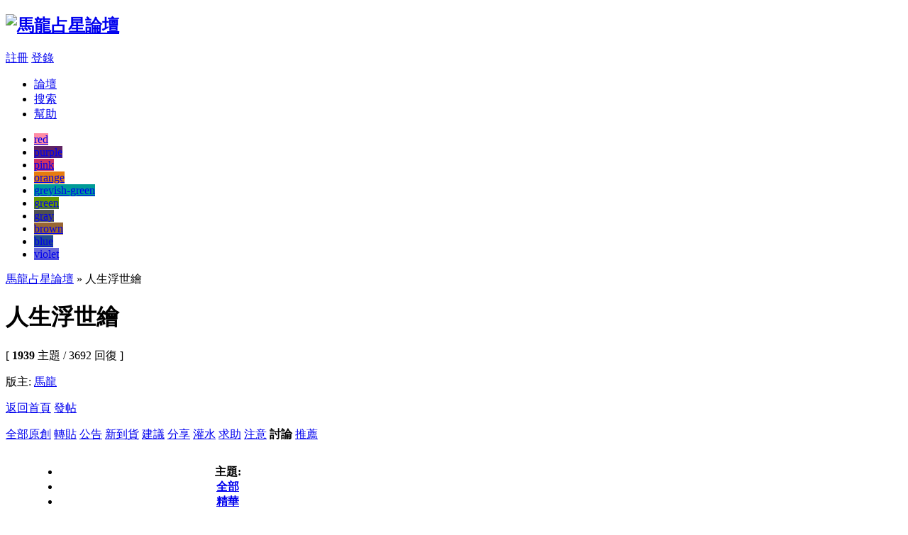

--- FILE ---
content_type: text/html; charset=UTF-8
request_url: https://astromalon.com/forumdisplay.php?fid=16&filter=type&typeid=10
body_size: 6162
content:
<!DOCTYPE html PUBLIC "-//W3C//DTD XHTML 1.0 Transitional//EN" "http://www.w3.org/TR/xhtml1/DTD/xhtml1-transitional.dtd">
<html xmlns="http://www.w3.org/1999/xhtml">
<head>
<meta http-equiv="Content-Type" content="text/html; charset=utf-8" />
<title>人生浮世繪 -  馬龍占星論壇  - Powered by Discuz!</title>
<!-- Google tag (gtag.js) -->
<script async src="https://www.googletagmanager.com/gtag/js?id=G-5QH8YFT86S"></script>
<script>
  window.dataLayer = window.dataLayer || [];
  function gtag(){dataLayer.push(arguments);}
  gtag('js', new Date());

  gtag('config', 'G-5QH8YFT86S');
</script><meta name="keywords" content="人生浮世繪" />
<meta name="description" content="人生浮世繪 馬龍占星論壇  - Discuz! Board" />
<meta name="generator" content="Discuz! 7.2" />
<meta name="author" content="Discuz! Team and Comsenz UI Team" />
<meta name="copyright" content="2001-2009 Comsenz Inc." />
<meta name="MSSmartTagsPreventParsing" content="True" />
<meta http-equiv="MSThemeCompatible" content="Yes" />
<meta http-equiv="x-ua-compatible" content="ie=7" />
<link rel="archives" title="馬龍占星論壇" href="http://astromalon.com/archiver/" />
<link rel="stylesheet" type="text/css" href="forumdata/cache/style_32_common.css?11M" /><link rel="stylesheet" type="text/css" href="forumdata/cache/scriptstyle_32_forumdisplay.css?11M" />
<script type="text/javascript">var STYLEID = '32', IMGDIR = 'images/default', VERHASH = '11M', charset = 'utf-8', discuz_uid = 0, cookiedomain = '', cookiepath = '/', attackevasive = '0', disallowfloat = 'login|register|sendpm|newthread|viewratings|viewwarning|viewthreadmod|viewvote|tradeorder|activity|debate|nav|usergroups|task', creditnotice = '', gid = parseInt('4'), fid = parseInt('16'), tid = parseInt('0')</script>
<script src="forumdata/cache/common.js?11M" type="text/javascript"></script>
</head>

<body id="forumdisplay" onkeydown="if(event.keyCode==27) return false;">

<div id="append_parent"></div><div id="ajaxwaitid"></div>

<div id="header">
<div class="wrap s_clear">
<h2><a href="index.php" title="馬龍占星論壇"><img src="templates/colors/images/blancologo.gif" alt="馬龍占星論壇" border="0" /></a></h2>
<div id="umenu">
<a href="dz7_regist.php" onclick="showWindow('register', this.href);return false;" class="noborder">註冊</a>
<a href="logging.php?action=login" onclick="showWindow('login', this.href);return false;">登錄</a>
</div>
<div id="ad_headerbanner"><script async src="https://pagead2.googlesyndication.com/pagead/js/adsbygoogle.js?client=ca-pub-5427082406279338"
     crossorigin="anonymous"></script></div>
<div id="menu">
<ul>
<li class="menu_1"><a href="index.php" hidefocus="true" id="mn_index">論壇</a></li><li class="menu_2"><a href="search.php" hidefocus="true" id="mn_search">搜索</a></li><li class="menu_4"><a href="faq.php" hidefocus="true" id="mn_faq">幫助</a></li></ul>
<script type="text/javascript">
var currentMenu = $('mn_') ? $('mn_') : $('mn_index');
currentMenu.parentNode.className = 'current';
</script>
</div>
<script type="text/javascript">
function setstyle(styleid) {
str = unescape('fid%3D16%26filter%3Dtype%26typeid%3D10');
str = str.replace(/(^|&)styleid=\d+/ig, '');
str = (str != '' ? str + '&' : '') + 'styleid=' + styleid;
location.href = 'forumdisplay.php?' + str;
}
</script>
<ul id="style_switch"><li><a href="###" onclick="setstyle(31)" title="red" style="background: #FF8CA5;">red</a></li><li><a href="###" onclick="setstyle(30)" title="purple" style="background: #602464;">purple</a></li><li><a href="###" onclick="setstyle(29)" title="pink" style="background: #CC3366;">pink</a></li><li><a href="###" onclick="setstyle(28)" title="orange" style="background: #E77B0F;">orange</a></li><li><a href="###" onclick="setstyle(27)" title="greyish-green" style="background: #009B97;">greyish-green</a></li><li><a href="###" onclick="setstyle(26)" title="green" style="background: #669900;">green</a></li><li><a href="###" onclick="setstyle(25)" title="gray" style="background: #505050;">gray</a></li><li><a href="###" onclick="setstyle(24)" title="brown" style="background: #996633;">brown</a></li><li><a href="###" onclick="setstyle(23)" title="blue" style="background: #244D8F;">blue</a></li><li class="current"><a href="###" onclick="setstyle(32)" title="violet" style="background: #6A6Ada;">violet</a></li></ul>
</div>
<div id="myprompt_menu" style="display:none" class="promptmenu">
<div class="promptcontent">
<ul class="s_clear"><li style="display:none"><a id="prompt_pm" href="pm.php?filter=newpm" target="_blank">私人消息 (0)</a></li><li style="display:none"><a id="prompt_announcepm" href="pm.php?filter=announcepm" target="_blank">公共消息 (0)</a></li><li style="display:none"><a id="prompt_task" href="task.php?item=doing" target="_blank">論壇任務 (0)</a></li><li style="display:none"><a id="prompt_systempm" href="notice.php?filter=systempm" target="_blank">系統消息 (0)</a></li><li style="display:none"><a id="prompt_friend" href="notice.php?filter=friend" target="_blank">好友消息 (0)</a></li><li style="display:none"><a id="prompt_threads" href="notice.php?filter=threads" target="_blank">帖子消息 (0)</a></li></ul>
</div>
</div>
</div>

<div id="nav"><a id="fjump" href="index.php">馬龍占星論壇</a> &raquo; 人生浮世繪</div>

<div id="ad_text"></div>

<div id="wrap" class="wrap s_clear">
<div class="main">
<div class="content">
<div id="forumheader" class="s_clear">
<h1 style="">人生浮世繪</h1>
<p class="forumstats">[ <strong>1939</strong> 主題 / 3692 回復 ]</p>
<div class="forumaction">
<div class="right">
</div>
</div>
<p id="modedby">
版主: <a class="notabs" href="space.php?username=%E9%A6%AC%E9%BE%8D">馬龍</a></p>
</div>


<div class="pages_btns s_clear">
<span  class="pageback"><a href="index.php">返回首頁</a></span>
<span class="postbtn" id="newspecial" prompt="post_newthread" onmouseover="$('newspecial').id = 'newspecialtmp';this.id = 'newspecial';showMenu({'ctrlid':this.id})"><a href="post.php?action=newthread&amp;fid=16" onclick="showWindow('newthread', this.href);return false;">發帖</a></span>
</div>

<div class="threadtype">
<p>
<a href="forumdisplay.php?fid=16">全部</a><a href="forumdisplay.php?fid=16&amp;filter=type&amp;typeid=9">原創</a> <a href="forumdisplay.php?fid=16&amp;filter=type&amp;typeid=1">轉貼</a> <a href="forumdisplay.php?fid=16&amp;filter=type&amp;typeid=7">公告</a> <a href="forumdisplay.php?fid=16&amp;filter=type&amp;typeid=4">新到貨</a> <a href="forumdisplay.php?fid=16&amp;filter=type&amp;typeid=5">建議</a> <a href="forumdisplay.php?fid=16&amp;filter=type&amp;typeid=3">分享</a> <a href="forumdisplay.php?fid=16&amp;filter=type&amp;typeid=2">灌水</a> <a href="forumdisplay.php?fid=16&amp;filter=type&amp;typeid=6">求助</a> <a href="forumdisplay.php?fid=16&amp;filter=type&amp;typeid=8">注意</a> <strong>討論</strong> <a href="forumdisplay.php?fid=16&amp;filter=type&amp;typeid=11">推薦</a> </p>
</div>

<div id="threadlist" class="threadlist datalist" style="position: relative;">
<form method="post" name="moderate" id="moderate" action="topicadmin.php?action=moderate&amp;fid=16&amp;infloat=yes&amp;nopost=yes">
<input type="hidden" name="formhash" value="42856c47" />
<input type="hidden" name="listextra" value="page%3D1%26amp%3Bfilter%3Dtype%26amp%3Btypeid%3D10" />
<table summary="forum_16" id="forum_16" cellspacing="0" cellpadding="0" class="datatable">
<thead class="colplural">
<tr>
<td colspan="2">&nbsp;<a href="javascript:;" id="filtertype" class="dropmenu" onclick="showMenu({'ctrlid':this.id});">類型</a></td>
<th>
<ul class="itemfilter s_clear">
<li>主題:</li>
<li><a href="forumdisplay.php?fid=16"><span>全部</span></a></li>
<li><a class="filter" href="forumdisplay.php?fid=16&amp;filter=digest"><span>精華</span></a></li>
<li><a class="filter" href="forumdisplay.php?fid=16&amp;filter=recommend&amp;orderby=recommends"><span>推薦</span></a></li><li class="pipe">|</li>
<li>時間:</li>
<li><a href="forumdisplay.php?fid=16&amp;orderby=lastpost&amp;filter=86400&amp;typeid=10"><span>一天</span></a></li>
<li><a href="forumdisplay.php?fid=16&amp;orderby=lastpost&amp;filter=172800&amp;typeid=10"><span>兩天</span></a></li>
<li><a href="forumdisplay.php?fid=16&amp;orderby=lastpost&amp;filter=604800&amp;typeid=10"><span>周</span></a></li>
<li><a href="forumdisplay.php?fid=16&amp;orderby=lastpost&amp;filter=2592000&amp;typeid=10"><span>月</span></a></li>
<li><a href="forumdisplay.php?fid=16&amp;orderby=lastpost&amp;filter=7948800&amp;typeid=10"><span>季</span></a></li>
<li class="pipe">|</li>
<li><a class="order " href="forumdisplay.php?fid=16&amp;filter=type&amp;orderby=heats&amp;typeid=10">熱門</a></li>
</ul>
</th>
<td class="author"><a href="forumdisplay.php?fid=16&amp;filter=type&amp;orderby=dateline&amp;typeid=10" class="order ">作者/時間</a></td>
<td class="nums"><a href="forumdisplay.php?fid=16&amp;filter=type&amp;orderby=replies&amp;typeid=10" class="order ">回復</a>&nbsp;<a href="forumdisplay.php?fid=16&amp;filter=type&amp;orderby=views&amp;typeid=10" class="order ">查看</a></td>
<td class="lastpost"><cite><a href="forumdisplay.php?fid=16&amp;filter=type&amp;orderby=lastpost&amp;typeid=10" class="order order_active">最後發表</a></cite></td>
</tr>
</thead>

<tbody id="normalthread_96540">
<tr>
<td class="folder">
<a href="viewthread.php?tid=96540&amp;extra=page%3D1%26amp%3Bfilter%3Dtype%26amp%3Btypeid%3D10" title="新窗口打開" target="_blank">
<img src="images/default/folder_common.gif" /></a>
</td>
<td class="icon">
&nbsp;</td>
<th class="subject common">
<label>&nbsp;</label>
 <em>[<a href="forumdisplay.php?fid=16&amp;filter=type&amp;typeid=10">討論</a>]</em><span id="thread_96540"><a href="viewthread.php?tid=96540&amp;extra=page%3D1%26amp%3Bfilter%3Dtype%26amp%3Btypeid%3D10">請問馬龍老師薩滿魔石有沒有像棒球那麼大或者是更大的？</a></span>
</th>
<td class="author">
<cite>
<a href="space.php?uid=11935">薩滿迷</a>
</cite>
<em>2021-9-28</em>
</td>
<td class="nums"><strong>0</strong>/<em>1722</em></td>
<td class="lastpost">
<cite><a href="space.php?username=%E8%96%A9%E6%BB%BF%E8%BF%B7">薩滿迷</a></cite>
<em><a href="redirect.php?tid=96540&amp;goto=lastpost#lastpost">2021-9-28 20:29</a></em>
</td>
</tr>
</tbody><tbody id="normalthread_63309">
<tr>
<td class="folder">
<a href="viewthread.php?tid=63309&amp;extra=page%3D1%26amp%3Bfilter%3Dtype%26amp%3Btypeid%3D10" title="新窗口打開" target="_blank">
<img src="images/default/folder_common.gif" /></a>
</td>
<td class="icon">
&nbsp;</td>
<th class="subject common">
<label>&nbsp;</label>
 <em>[<a href="forumdisplay.php?fid=16&amp;filter=type&amp;typeid=10">討論</a>]</em><span id="thread_63309"><a href="viewthread.php?tid=63309&amp;extra=page%3D1%26amp%3Bfilter%3Dtype%26amp%3Btypeid%3D10">红宝石和粉晶</a></span>
</th>
<td class="author">
<cite>
<a href="space.php?uid=1618">yooseungho</a>
</cite>
<em>2018-5-9</em>
</td>
<td class="nums"><strong>0</strong>/<em>2788</em></td>
<td class="lastpost">
<cite><a href="space.php?username=yooseungho">yooseungho</a></cite>
<em><a href="redirect.php?tid=63309&amp;goto=lastpost#lastpost">2018-5-9 19:33</a></em>
</td>
</tr>
</tbody><tbody id="normalthread_62320">
<tr>
<td class="folder">
<a href="viewthread.php?tid=62320&amp;extra=page%3D1%26amp%3Bfilter%3Dtype%26amp%3Btypeid%3D10" title="新窗口打開" target="_blank">
<img src="images/default/folder_common.gif" /></a>
</td>
<td class="icon">
&nbsp;</td>
<th class="subject common">
<label>&nbsp;</label>
 <em>[<a href="forumdisplay.php?fid=16&amp;filter=type&amp;typeid=10">討論</a>]</em><span id="thread_62320"><a href="viewthread.php?tid=62320&amp;extra=page%3D1%26amp%3Bfilter%3Dtype%26amp%3Btypeid%3D10">紫晶洞瑪瑙邊線條</a></span>
</th>
<td class="author">
<cite>
<a href="space.php?uid=1895">吉祥</a>
</cite>
<em>2018-4-3</em>
</td>
<td class="nums"><strong>0</strong>/<em>3064</em></td>
<td class="lastpost">
<cite><a href="space.php?username=%E5%90%89%E7%A5%A5">吉祥</a></cite>
<em><a href="redirect.php?tid=62320&amp;goto=lastpost#lastpost">2018-4-3 22:56</a></em>
</td>
</tr>
</tbody><tbody id="normalthread_60706">
<tr>
<td class="folder">
<a href="viewthread.php?tid=60706&amp;extra=page%3D1%26amp%3Bfilter%3Dtype%26amp%3Btypeid%3D10" title="新窗口打開" target="_blank">
<img src="images/default/folder_common.gif" /></a>
</td>
<td class="icon">
&nbsp;</td>
<th class="subject common">
<label>&nbsp;</label>
 <em>[<a href="forumdisplay.php?fid=16&amp;filter=type&amp;typeid=10">討論</a>]</em><span id="thread_60706"><a href="viewthread.php?tid=60706&amp;extra=page%3D1%26amp%3Bfilter%3Dtype%26amp%3Btypeid%3D10" style="color: #3C9D40">有關消磁</a></span>
</th>
<td class="author">
<cite>
<a href="space.php?uid=1895">吉祥</a>
</cite>
<em>2018-2-8</em>
</td>
<td class="nums"><strong>1</strong>/<em>4410</em></td>
<td class="lastpost">
<cite><a href="space.php?username=%E9%A6%AC%E9%BE%8D">馬龍</a></cite>
<em><a href="redirect.php?tid=60706&amp;goto=lastpost#lastpost">2018-2-10 09:18</a></em>
</td>
</tr>
</tbody><tbody id="normalthread_60415">
<tr>
<td class="folder">
<a href="viewthread.php?tid=60415&amp;extra=page%3D1%26amp%3Bfilter%3Dtype%26amp%3Btypeid%3D10" title="新窗口打開" target="_blank">
<img src="images/default/folder_common.gif" /></a>
</td>
<td class="icon">
&nbsp;</td>
<th class="subject common">
<label>&nbsp;</label>
 <em>[<a href="forumdisplay.php?fid=16&amp;filter=type&amp;typeid=10">討論</a>]</em><span id="thread_60415"><a href="viewthread.php?tid=60415&amp;extra=page%3D1%26amp%3Bfilter%3Dtype%26amp%3Btypeid%3D10" style="color: #2897C5">大顆的 超過1公斤 黑曜岩原礦 可以自我消磁淨化嗎</a></span>
<img src="images/default/hot_1.gif" class="attach" alt="1 級熱門" title="1 級熱門" />
</th>
<td class="author">
<cite>
<a href="space.php?uid=7799">戀戀黑曜</a>
</cite>
<em>2018-1-28</em>
</td>
<td class="nums"><strong>3</strong>/<em>4182</em></td>
<td class="lastpost">
<cite><a href="space.php?username=%E9%A6%AC%E9%BE%8D">馬龍</a></cite>
<em><a href="redirect.php?tid=60415&amp;goto=lastpost#lastpost">2018-1-30 07:09</a></em>
</td>
</tr>
</tbody><tbody id="normalthread_33258">
<tr>
<td class="folder">
<a href="viewthread.php?tid=33258&amp;extra=page%3D1%26amp%3Bfilter%3Dtype%26amp%3Btypeid%3D10" title="新窗口打開" target="_blank">
<img src="images/default/folder_common.gif" /></a>
</td>
<td class="icon">
&nbsp;</td>
<th class="subject common">
<label>&nbsp;</label>
 <em>[<a href="forumdisplay.php?fid=16&amp;filter=type&amp;typeid=10">討論</a>]</em><span id="thread_33258"><a href="viewthread.php?tid=33258&amp;extra=page%3D1%26amp%3Bfilter%3Dtype%26amp%3Btypeid%3D10" style="color: #996600">蜈蚣珠</a></span>
<img src="images/default/hot_1.gif" class="attach" alt="1 級熱門" title="1 級熱門" />
</th>
<td class="author">
<cite>
<a href="space.php?uid=5811">Avenger</a>
</cite>
<em>2015-5-14</em>
</td>
<td class="nums"><strong>3</strong>/<em>5153</em></td>
<td class="lastpost">
<cite><a href="space.php?username=%E9%A6%AC%E9%BE%8D">馬龍</a></cite>
<em><a href="redirect.php?tid=33258&amp;goto=lastpost#lastpost">2015-5-30 11:32</a></em>
</td>
</tr>
</tbody><tbody id="normalthread_29871">
<tr>
<td class="folder">
<a href="viewthread.php?tid=29871&amp;extra=page%3D1%26amp%3Bfilter%3Dtype%26amp%3Btypeid%3D10" title="新窗口打開" target="_blank">
<img src="images/default/folder_common.gif" /></a>
</td>
<td class="icon">
<img src="images/icons/icon12.gif" class="icon" /></td>
<th class="subject common">
<label>&nbsp;</label>
 <em>[<a href="forumdisplay.php?fid=16&amp;filter=type&amp;typeid=10">討論</a>]</em><span id="thread_29871"><a href="viewthread.php?tid=29871&amp;extra=page%3D1%26amp%3Bfilter%3Dtype%26amp%3Btypeid%3D10" style="color: #8F2A90">分辦養晶</a></span>
<img src="images/default/hot_2.gif" class="attach" alt="2 級熱門" title="2 級熱門" />
</th>
<td class="author">
<cite>
<a href="space.php?uid=2489">男子</a>
</cite>
<em>2014-9-18</em>
</td>
<td class="nums"><strong>5</strong>/<em>4929</em></td>
<td class="lastpost">
<cite><a href="space.php?username=%E9%A6%AC%E9%BE%8D">馬龍</a></cite>
<em><a href="redirect.php?tid=29871&amp;goto=lastpost#lastpost">2015-5-15 12:55</a></em>
</td>
</tr>
</tbody><tbody id="normalthread_29225">
<tr>
<td class="folder">
<a href="viewthread.php?tid=29225&amp;extra=page%3D1%26amp%3Bfilter%3Dtype%26amp%3Btypeid%3D10" title="新窗口打開" target="_blank">
<img src="images/default/folder_common.gif" /></a>
</td>
<td class="icon">
&nbsp;</td>
<th class="subject common">
<label>&nbsp;</label>
 <em>[<a href="forumdisplay.php?fid=16&amp;filter=type&amp;typeid=10">討論</a>]</em><span id="thread_29225"><a href="viewthread.php?tid=29225&amp;extra=page%3D1%26amp%3Bfilter%3Dtype%26amp%3Btypeid%3D10" style="color: #2B65B7">那一種水晶礦石適合養生保健?</a></span>
</th>
<td class="author">
<cite>
<a href="space.php?uid=1676">joseph0953</a>
</cite>
<em>2014-8-5</em>
</td>
<td class="nums"><strong>1</strong>/<em>4737</em></td>
<td class="lastpost">
<cite><a href="space.php?username=%E9%A6%AC%E9%BE%8D">馬龍</a></cite>
<em><a href="redirect.php?tid=29225&amp;goto=lastpost#lastpost">2014-8-6 08:58</a></em>
</td>
</tr>
</tbody><tbody id="normalthread_25878">
<tr>
<td class="folder">
<a href="viewthread.php?tid=25878&amp;extra=page%3D1%26amp%3Bfilter%3Dtype%26amp%3Btypeid%3D10" title="新窗口打開" target="_blank">
<img src="images/default/folder_common.gif" /></a>
</td>
<td class="icon">
&nbsp;</td>
<th class="subject common">
<label>&nbsp;</label>
 <em>[<a href="forumdisplay.php?fid=16&amp;filter=type&amp;typeid=10">討論</a>]</em><span id="thread_25878"><a href="viewthread.php?tid=25878&amp;extra=page%3D1%26amp%3Bfilter%3Dtype%26amp%3Btypeid%3D10" style="color: #2897C5">利比亞黃金隕石（原礦）價格怎不一樣?</a></span>
<img src="images/default/hot_2.gif" class="attach" alt="2 級熱門" title="2 級熱門" />
</th>
<td class="author">
<cite>
<a href="space.php?uid=2129">axi</a>
</cite>
<em>2014-2-25</em>
</td>
<td class="nums"><strong>5</strong>/<em>4451</em></td>
<td class="lastpost">
<cite><a href="space.php?username=cpu">cpu</a></cite>
<em><a href="redirect.php?tid=25878&amp;goto=lastpost#lastpost">2014-3-1 12:39</a></em>
</td>
</tr>
</tbody><tbody id="normalthread_25813">
<tr>
<td class="folder">
<a href="viewthread.php?tid=25813&amp;extra=page%3D1%26amp%3Bfilter%3Dtype%26amp%3Btypeid%3D10" title="新窗口打開" target="_blank">
<img src="images/default/folder_common.gif" /></a>
</td>
<td class="icon">
&nbsp;</td>
<th class="subject common">
<label>&nbsp;</label>
 <em>[<a href="forumdisplay.php?fid=16&amp;filter=type&amp;typeid=10">討論</a>]</em><span id="thread_25813"><a href="viewthread.php?tid=25813&amp;extra=page%3D1%26amp%3Bfilter%3Dtype%26amp%3Btypeid%3D10" style="color: #3C9D40">請幫判斷【捷克殞石】真偽</a></span>
<img src="images/attachicons/image_s.gif" alt="圖片附件" class="attach" />
<img src="images/default/hot_2.gif" class="attach" alt="2 級熱門" title="2 級熱門" />
<span class="threadpages">&nbsp;...<a href="viewthread.php?tid=25813&amp;extra=page%3D1%26amp%3Bfilter%3Dtype%26amp%3Btypeid%3D10&amp;page=2">2</a></span>
</th>
<td class="author">
<cite>
<a href="space.php?uid=2129">axi</a>
</cite>
<em>2014-2-21</em>
</td>
<td class="nums"><strong>13</strong>/<em>10982</em></td>
<td class="lastpost">
<cite><a href="space.php?username=axi">axi</a></cite>
<em><a href="redirect.php?tid=25813&amp;goto=lastpost#lastpost">2014-2-26 19:42</a></em>
</td>
</tr>
</tbody><tbody id="normalthread_25549">
<tr>
<td class="folder">
<a href="viewthread.php?tid=25549&amp;extra=page%3D1%26amp%3Bfilter%3Dtype%26amp%3Btypeid%3D10" title="新窗口打開" target="_blank">
<img src="images/default/folder_common.gif" /></a>
</td>
<td class="icon">
&nbsp;</td>
<th class="subject common">
<label>&nbsp;</label>
 <em>[<a href="forumdisplay.php?fid=16&amp;filter=type&amp;typeid=10">討論</a>]</em><span id="thread_25549"><a href="viewthread.php?tid=25549&amp;extra=page%3D1%26amp%3Bfilter%3Dtype%26amp%3Btypeid%3D10" style="color: #2897C5">請教一下那些水晶礦石可使人低調</a></span>
<img src="images/default/hot_2.gif" class="attach" alt="2 級熱門" title="2 級熱門" />
</th>
<td class="author">
<cite>
<a href="space.php?uid=1676">joseph0953</a>
</cite>
<em>2014-2-6</em>
</td>
<td class="nums"><strong>8</strong>/<em>4102</em></td>
<td class="lastpost">
<cite><a href="space.php?username=axi">axi</a></cite>
<em><a href="redirect.php?tid=25549&amp;goto=lastpost#lastpost">2014-2-21 21:11</a></em>
</td>
</tr>
</tbody><tbody id="normalthread_25788">
<tr>
<td class="folder">
<a href="viewthread.php?tid=25788&amp;extra=page%3D1%26amp%3Bfilter%3Dtype%26amp%3Btypeid%3D10" title="新窗口打開" target="_blank">
<img src="images/default/folder_common.gif" /></a>
</td>
<td class="icon">
&nbsp;</td>
<th class="subject common">
<label>&nbsp;</label>
 <em>[<a href="forumdisplay.php?fid=16&amp;filter=type&amp;typeid=10">討論</a>]</em><span id="thread_25788"><a href="viewthread.php?tid=25788&amp;extra=page%3D1%26amp%3Bfilter%3Dtype%26amp%3Btypeid%3D10" style="color: #3C9D40">將超大顆的泰國隕石大衛星墜戴者會不會“虛不受補”？</a></span>
<img src="images/default/hot_1.gif" class="attach" alt="1 級熱門" title="1 級熱門" />
</th>
<td class="author">
<cite>
<a href="space.php?uid=2129">axi</a>
</cite>
<em>2014-2-20</em>
</td>
<td class="nums"><strong>6</strong>/<em>4225</em></td>
<td class="lastpost">
<cite><a href="space.php?username=%E9%A6%AC%E9%BE%8D">馬龍</a></cite>
<em><a href="redirect.php?tid=25788&amp;goto=lastpost#lastpost">2014-2-21 11:57</a></em>
</td>
</tr>
</tbody><tbody id="normalthread_22975">
<tr>
<td class="folder">
<a href="viewthread.php?tid=22975&amp;extra=page%3D1%26amp%3Bfilter%3Dtype%26amp%3Btypeid%3D10" title="新窗口打開" target="_blank">
<img src="images/default/folder_common.gif" /></a>
</td>
<td class="icon">
&nbsp;</td>
<th class="subject common">
<label>&nbsp;</label>
 <em>[<a href="forumdisplay.php?fid=16&amp;filter=type&amp;typeid=10">討論</a>]</em><span id="thread_22975"><a href="viewthread.php?tid=22975&amp;extra=page%3D1%26amp%3Bfilter%3Dtype%26amp%3Btypeid%3D10">請問綠螢石、橙色方解石和藍色晶石 功效...</a></span>
<img src="images/default/hot_2.gif" class="attach" alt="2 級熱門" title="2 級熱門" />
</th>
<td class="author">
<cite>
<a href="space.php?uid=2045">TriTree</a>
</cite>
<em>2013-9-30</em>
</td>
<td class="nums"><strong>7</strong>/<em>9558</em></td>
<td class="lastpost">
<cite><a href="space.php?username=TriTree">TriTree</a></cite>
<em><a href="redirect.php?tid=22975&amp;goto=lastpost#lastpost">2013-10-20 17:45</a></em>
</td>
</tr>
</tbody><tbody id="normalthread_22212">
<tr>
<td class="folder">
<a href="viewthread.php?tid=22212&amp;extra=page%3D1%26amp%3Bfilter%3Dtype%26amp%3Btypeid%3D10" title="新窗口打開" target="_blank">
<img src="images/default/folder_common.gif" /></a>
</td>
<td class="icon">
&nbsp;</td>
<th class="subject common">
<label>&nbsp;</label>
 <em>[<a href="forumdisplay.php?fid=16&amp;filter=type&amp;typeid=10">討論</a>]</em><span id="thread_22212"><a href="viewthread.php?tid=22212&amp;extra=page%3D1%26amp%3Bfilter%3Dtype%26amp%3Btypeid%3D10" style="color: #3C9D40">請問這兩顆是黑曜岩還是黑電氣石?</a></span>
<img src="images/attachicons/image_s.gif" alt="圖片附件" class="attach" />
<img src="images/default/hot_2.gif" class="attach" alt="2 級熱門" title="2 級熱門" />
<span class="threadpages">&nbsp;...<a href="viewthread.php?tid=22212&amp;extra=page%3D1%26amp%3Bfilter%3Dtype%26amp%3Btypeid%3D10&amp;page=2">2</a></span>
</th>
<td class="author">
<cite>
<a href="space.php?uid=1364">貓咪尾巴</a>
</cite>
<em>2013-8-30</em>
</td>
<td class="nums"><strong>11</strong>/<em>10016</em></td>
<td class="lastpost">
<cite><a href="space.php?username=%E8%B2%93%E5%92%AA%E5%B0%BE%E5%B7%B4">貓咪尾巴</a></cite>
<em><a href="redirect.php?tid=22212&amp;goto=lastpost#lastpost">2013-9-2 17:22</a></em>
</td>
</tr>
</tbody><tbody id="normalthread_21765">
<tr>
<td class="folder">
<a href="viewthread.php?tid=21765&amp;extra=page%3D1%26amp%3Bfilter%3Dtype%26amp%3Btypeid%3D10" title="新窗口打開" target="_blank">
<img src="images/default/folder_common.gif" /></a>
</td>
<td class="icon">
&nbsp;</td>
<th class="subject common">
<label>&nbsp;</label>
 <em>[<a href="forumdisplay.php?fid=16&amp;filter=type&amp;typeid=10">討論</a>]</em><span id="thread_21765"><a href="viewthread.php?tid=21765&amp;extra=page%3D1%26amp%3Bfilter%3Dtype%26amp%3Btypeid%3D10" style="color: #3C9D40">請教一下 天河石?</a></span>
<img src="images/default/hot_2.gif" class="attach" alt="2 級熱門" title="2 級熱門" />
</th>
<td class="author">
<cite>
<a href="space.php?uid=1676">joseph0953</a>
</cite>
<em>2013-8-12</em>
</td>
<td class="nums"><strong>7</strong>/<em>3714</em></td>
<td class="lastpost">
<cite><a href="space.php?username=%E9%A6%AC%E9%BE%8D">馬龍</a></cite>
<em><a href="redirect.php?tid=21765&amp;goto=lastpost#lastpost">2013-8-15 09:41</a></em>
</td>
</tr>
</tbody><tbody id="normalthread_17481">
<tr>
<td class="folder">
<a href="viewthread.php?tid=17481&amp;extra=page%3D1%26amp%3Bfilter%3Dtype%26amp%3Btypeid%3D10" title="新窗口打開" target="_blank">
<img src="images/default/folder_common.gif" /></a>
</td>
<td class="icon">
&nbsp;</td>
<th class="subject common">
<label>&nbsp;</label>
 <em>[<a href="forumdisplay.php?fid=16&amp;filter=type&amp;typeid=10">討論</a>]</em><span id="thread_17481"><a href="viewthread.php?tid=17481&amp;extra=page%3D1%26amp%3Bfilter%3Dtype%26amp%3Btypeid%3D10" style="color: #8F2A90">询问幻影紫水晶</a></span>
<img src="images/attachicons/image_s.gif" alt="圖片附件" class="attach" />
<img src="images/default/hot_2.gif" class="attach" alt="2 級熱門" title="2 級熱門" />
</th>
<td class="author">
<cite>
<a href="space.php?uid=1618">yooseungho</a>
</cite>
<em>2013-1-26</em>
</td>
<td class="nums"><strong>5</strong>/<em>4646</em></td>
<td class="lastpost">
<cite><a href="space.php?username=%E9%A6%AC%E9%BE%8D">馬龍</a></cite>
<em><a href="redirect.php?tid=17481&amp;goto=lastpost#lastpost">2013-1-29 09:17</a></em>
</td>
</tr>
</tbody><tbody id="normalthread_15591">
<tr>
<td class="folder">
<a href="viewthread.php?tid=15591&amp;extra=page%3D1%26amp%3Bfilter%3Dtype%26amp%3Btypeid%3D10" title="新窗口打開" target="_blank">
<img src="images/default/folder_common.gif" /></a>
</td>
<td class="icon">
&nbsp;</td>
<th class="subject common">
<label>&nbsp;</label>
 <em>[<a href="forumdisplay.php?fid=16&amp;filter=type&amp;typeid=10">討論</a>]</em><span id="thread_15591"><a href="viewthread.php?tid=15591&amp;extra=page%3D1%26amp%3Bfilter%3Dtype%26amp%3Btypeid%3D10" style="color: #996600">恐龍糞便化石</a></span>
<img src="images/default/hot_2.gif" class="attach" alt="2 級熱門" title="2 級熱門" />
<span class="threadpages">&nbsp;...<a href="viewthread.php?tid=15591&amp;extra=page%3D1%26amp%3Bfilter%3Dtype%26amp%3Btypeid%3D10&amp;page=2">2</a></span>
</th>
<td class="author">
<cite>
<a href="space.php?uid=175">陈治溥</a>
</cite>
<em>2012-11-7</em>
</td>
<td class="nums"><strong>19</strong>/<em>11821</em></td>
<td class="lastpost">
<cite><a href="space.php?username=yooseungho">yooseungho</a></cite>
<em><a href="redirect.php?tid=15591&amp;goto=lastpost#lastpost">2012-11-22 13:22</a></em>
</td>
</tr>
</tbody><tbody id="normalthread_14498">
<tr>
<td class="folder">
<a href="viewthread.php?tid=14498&amp;extra=page%3D1%26amp%3Bfilter%3Dtype%26amp%3Btypeid%3D10" title="新窗口打開" target="_blank">
<img src="images/default/folder_common.gif" /></a>
</td>
<td class="icon">
&nbsp;</td>
<th class="subject common">
<label>&nbsp;</label>
 <em>[<a href="forumdisplay.php?fid=16&amp;filter=type&amp;typeid=10">討論</a>]</em><span id="thread_14498"><a href="viewthread.php?tid=14498&amp;extra=page%3D1%26amp%3Bfilter%3Dtype%26amp%3Btypeid%3D10">對白幻影功能的疑問?</a></span>
</th>
<td class="author">
<cite>
<a href="space.php?uid=1676">joseph0953</a>
</cite>
<em>2012-9-10</em>
</td>
<td class="nums"><strong>1</strong>/<em>4281</em></td>
<td class="lastpost">
<cite><a href="space.php?username=%E9%A6%AC%E9%BE%8D">馬龍</a></cite>
<em><a href="redirect.php?tid=14498&amp;goto=lastpost#lastpost">2012-9-11 08:24</a></em>
</td>
</tr>
</tbody><tbody id="normalthread_13409">
<tr>
<td class="folder">
<a href="viewthread.php?tid=13409&amp;extra=page%3D1%26amp%3Bfilter%3Dtype%26amp%3Btypeid%3D10" title="新窗口打開" target="_blank">
<img src="images/default/folder_common.gif" /></a>
</td>
<td class="icon">
&nbsp;</td>
<th class="subject common">
<label>&nbsp;</label>
 <em>[<a href="forumdisplay.php?fid=16&amp;filter=type&amp;typeid=10">討論</a>]</em><span id="thread_13409"><a href="viewthread.php?tid=13409&amp;extra=page%3D1%26amp%3Bfilter%3Dtype%26amp%3Btypeid%3D10" style="color: #EE5023">黄晶洞疑问</a></span>
<img src="images/default/hot_1.gif" class="attach" alt="1 級熱門" title="1 級熱門" />
</th>
<td class="author">
<cite>
<a href="space.php?uid=175">陈治溥</a>
</cite>
<em>2012-7-13</em>
</td>
<td class="nums"><strong>1</strong>/<em>5375</em></td>
<td class="lastpost">
<cite><a href="space.php?username=%E9%A6%AC%E9%BE%8D">馬龍</a></cite>
<em><a href="redirect.php?tid=13409&amp;goto=lastpost#lastpost">2012-7-13 08:26</a></em>
</td>
</tr>
</tbody><tbody id="normalthread_12105">
<tr>
<td class="folder">
<a href="viewthread.php?tid=12105&amp;extra=page%3D1%26amp%3Bfilter%3Dtype%26amp%3Btypeid%3D10" title="新窗口打開" target="_blank">
<img src="images/default/folder_common.gif" /></a>
</td>
<td class="icon">
&nbsp;</td>
<th class="subject common">
<label>&nbsp;</label>
 <em>[<a href="forumdisplay.php?fid=16&amp;filter=type&amp;typeid=10">討論</a>]</em><span id="thread_12105"><a href="viewthread.php?tid=12105&amp;extra=page%3D1%26amp%3Bfilter%3Dtype%26amp%3Btypeid%3D10">捷克隕石</a></span>
<img src="images/default/hot_2.gif" class="attach" alt="2 級熱門" title="2 級熱門" />
<span class="threadpages">&nbsp;...<a href="viewthread.php?tid=12105&amp;extra=page%3D1%26amp%3Bfilter%3Dtype%26amp%3Btypeid%3D10&amp;page=2">2</a></span>
</th>
<td class="author">
<cite>
<a href="space.php?uid=1626">大笑姑爺</a>
</cite>
<em>2012-4-28</em>
</td>
<td class="nums"><strong>11</strong>/<em>11784</em></td>
<td class="lastpost">
<cite><a href="space.php?username=edward181920">edward181920</a></cite>
<em><a href="redirect.php?tid=12105&amp;goto=lastpost#lastpost">2012-5-5 00:27</a></em>
</td>
</tr>
</tbody><tbody id="normalthread_8551">
<tr>
<td class="folder">
<a href="viewthread.php?tid=8551&amp;extra=page%3D1%26amp%3Bfilter%3Dtype%26amp%3Btypeid%3D10" title="新窗口打開" target="_blank">
<img src="images/default/folder_common.gif" /></a>
</td>
<td class="icon">
&nbsp;</td>
<th class="subject common">
<label>&nbsp;</label>
 <em>[<a href="forumdisplay.php?fid=16&amp;filter=type&amp;typeid=10">討論</a>]</em><span id="thread_8551"><a href="viewthread.php?tid=8551&amp;extra=page%3D1%26amp%3Bfilter%3Dtype%26amp%3Btypeid%3D10">水晶消磁一問</a></span>
<img src="images/default/hot_1.gif" class="attach" alt="1 級熱門" title="1 級熱門" />
</th>
<td class="author">
<cite>
<a href="space.php?uid=875">bein0722</a>
</cite>
<em>2011-11-17</em>
</td>
<td class="nums"><strong>3</strong>/<em>4180</em></td>
<td class="lastpost">
<cite><a href="space.php?username=%E9%A6%AC%E9%BE%8D">馬龍</a></cite>
<em><a href="redirect.php?tid=8551&amp;goto=lastpost#lastpost">2011-11-18 11:43</a></em>
</td>
</tr>
</tbody><tbody id="normalthread_1959">
<tr>
<td class="folder">
<a href="viewthread.php?tid=1959&amp;extra=page%3D1%26amp%3Bfilter%3Dtype%26amp%3Btypeid%3D10" title="新窗口打開" target="_blank">
<img src="images/default/folder_common.gif" /></a>
</td>
<td class="icon">
&nbsp;</td>
<th class="subject common">
<label>&nbsp;</label>
 <em>[<a href="forumdisplay.php?fid=16&amp;filter=type&amp;typeid=10">討論</a>]</em><span id="thread_1959"><a href="viewthread.php?tid=1959&amp;extra=page%3D1%26amp%3Bfilter%3Dtype%26amp%3Btypeid%3D10">請問身上可以佩戴多種水晶寶石嗎?</a></span>
<img src="images/default/hot_1.gif" class="attach" alt="1 級熱門" title="1 級熱門" />
</th>
<td class="author">
<cite>
<a href="space.php?uid=351">網路小甜心</a>
</cite>
<em>2011-1-18</em>
</td>
<td class="nums"><strong>4</strong>/<em>4952</em></td>
<td class="lastpost">
<cite><a href="space.php?username=prince79">prince79</a></cite>
<em><a href="redirect.php?tid=1959&amp;goto=lastpost#lastpost">2011-7-6 22:01</a></em>
</td>
</tr>
</tbody><tbody id="normalthread_2010">
<tr>
<td class="folder">
<a href="viewthread.php?tid=2010&amp;extra=page%3D1%26amp%3Bfilter%3Dtype%26amp%3Btypeid%3D10" title="新窗口打開" target="_blank">
<img src="images/default/folder_common.gif" /></a>
</td>
<td class="icon">
&nbsp;</td>
<th class="subject common">
<label>&nbsp;</label>
 <em>[<a href="forumdisplay.php?fid=16&amp;filter=type&amp;typeid=10">討論</a>]</em><span id="thread_2010"><a href="viewthread.php?tid=2010&amp;extra=page%3D1%26amp%3Bfilter%3Dtype%26amp%3Btypeid%3D10">这里捷克石各位觉得怎样？</a></span>
<img src="images/default/hot_2.gif" class="attach" alt="2 級熱門" title="2 級熱門" />
</th>
<td class="author">
<cite>
<a href="space.php?uid=357">wong</a>
</cite>
<em>2011-1-21</em>
</td>
<td class="nums"><strong>8</strong>/<em>4475</em></td>
<td class="lastpost">
<cite><a href="space.php?username=%E6%B0%B4%E6%99%B6%E5%88%9D%E6%89%8B">水晶初手</a></cite>
<em><a href="redirect.php?tid=2010&amp;goto=lastpost#lastpost">2011-1-21 17:32</a></em>
</td>
</tr>
</tbody><tbody id="normalthread_1744">
<tr>
<td class="folder">
<a href="viewthread.php?tid=1744&amp;extra=page%3D1%26amp%3Bfilter%3Dtype%26amp%3Btypeid%3D10" title="新窗口打開" target="_blank">
<img src="images/default/folder_common.gif" /></a>
</td>
<td class="icon">
&nbsp;</td>
<th class="subject common">
<label>&nbsp;</label>
 <em>[<a href="forumdisplay.php?fid=16&amp;filter=type&amp;typeid=10">討論</a>]</em><span id="thread_1744"><a href="viewthread.php?tid=1744&amp;extra=page%3D1%26amp%3Bfilter%3Dtype%26amp%3Btypeid%3D10">請問一下水晶是否有淨化金屬的功能？？</a></span>
<img src="images/default/hot_1.gif" class="attach" alt="1 級熱門" title="1 級熱門" />
</th>
<td class="author">
<cite>
<a href="space.php?uid=256">豐田富川</a>
</cite>
<em>2011-1-12</em>
</td>
<td class="nums"><strong>3</strong>/<em>4210</em></td>
<td class="lastpost">
<cite><a href="space.php?username=%E8%B1%90%E7%94%B0%E5%AF%8C%E5%B7%9D">豐田富川</a></cite>
<em><a href="redirect.php?tid=1744&amp;goto=lastpost#lastpost">2011-1-17 12:12</a></em>
</td>
</tr>
</tbody></table>

</form>
</div>
<div class="pages_btns s_clear">
<span  class="pageback"><a href="index.php">返回首頁</a></span>
<span class="postbtn" id="newspecialtmp" onmouseover="$('newspecial').id = 'newspecialtmp';this.id = 'newspecial';showMenu({'ctrlid':this.id})"><a href="post.php?action=newthread&amp;fid=16" onclick="showWindow('newthread', this.href);return false;">發帖</a></span>
</div>

<dl id="onlinelist">
<dt>
<span class="headactions"><a href="forumdisplay.php?fid=16&amp;page=1&amp;showoldetails=yes#online" class="nobdr"><img src="images/default/collapsed_yes.gif" alt="" /></a></span>
<h3>正在瀏覽此版塊的會員</h3>
</dt>
</dl>

</div>
</div>

<ul class="popupmenu_popup headermenu_popup filter_popup" id="filtertype_menu" style="display: none;">
<li><a href="forumdisplay.php?fid=16">全部</a></li>
</ul>

</div><div class="ad_footerbanner" id="ad_footerbanner1"></div>
<div id="footer">
<div class="wrap s_clear">
<div id="footlink">
<p>
<strong><a href="http://astromalon.com" target="_blank">馬龍占星論壇</a></strong>
<span class="pipe">|</span><a href="mailto:malon1017@mail2000.com.tw">聯繫我們</a>
<span class="pipe">|</span><a href="stats.php">論壇統計</a><span class="pipe">|</span><a href="archiver/" target="_blank">Archiver</a><span class="pipe">| <a href="http://www.easycounter.com/">
<img src="http://www.easycounter.com/counter.php?blancoage"
border="0" alt="Web Counter"></a></span></p>
<p class="smalltext">
GMT+8, 2026-1-26 06:31.
</p>
</div>
<div id="rightinfo">
<p>Powered by <strong><a href="http://www.discuz.net" target="_blank">Discuz!</a></strong> <em>7.2</em></p>
<p class="smalltext">&copy; 2001-2009 <a href="http://www.comsenz.com" target="_blank">Comsenz Inc.</a></p>
</div></div>
</div>
</body>
</html>


--- FILE ---
content_type: text/html; charset=utf-8
request_url: https://www.google.com/recaptcha/api2/aframe
body_size: 269
content:
<!DOCTYPE HTML><html><head><meta http-equiv="content-type" content="text/html; charset=UTF-8"></head><body><script nonce="WGFdjjRHNieu3MZSpZk52g">/** Anti-fraud and anti-abuse applications only. See google.com/recaptcha */ try{var clients={'sodar':'https://pagead2.googlesyndication.com/pagead/sodar?'};window.addEventListener("message",function(a){try{if(a.source===window.parent){var b=JSON.parse(a.data);var c=clients[b['id']];if(c){var d=document.createElement('img');d.src=c+b['params']+'&rc='+(localStorage.getItem("rc::a")?sessionStorage.getItem("rc::b"):"");window.document.body.appendChild(d);sessionStorage.setItem("rc::e",parseInt(sessionStorage.getItem("rc::e")||0)+1);localStorage.setItem("rc::h",'1769380279839');}}}catch(b){}});window.parent.postMessage("_grecaptcha_ready", "*");}catch(b){}</script></body></html>